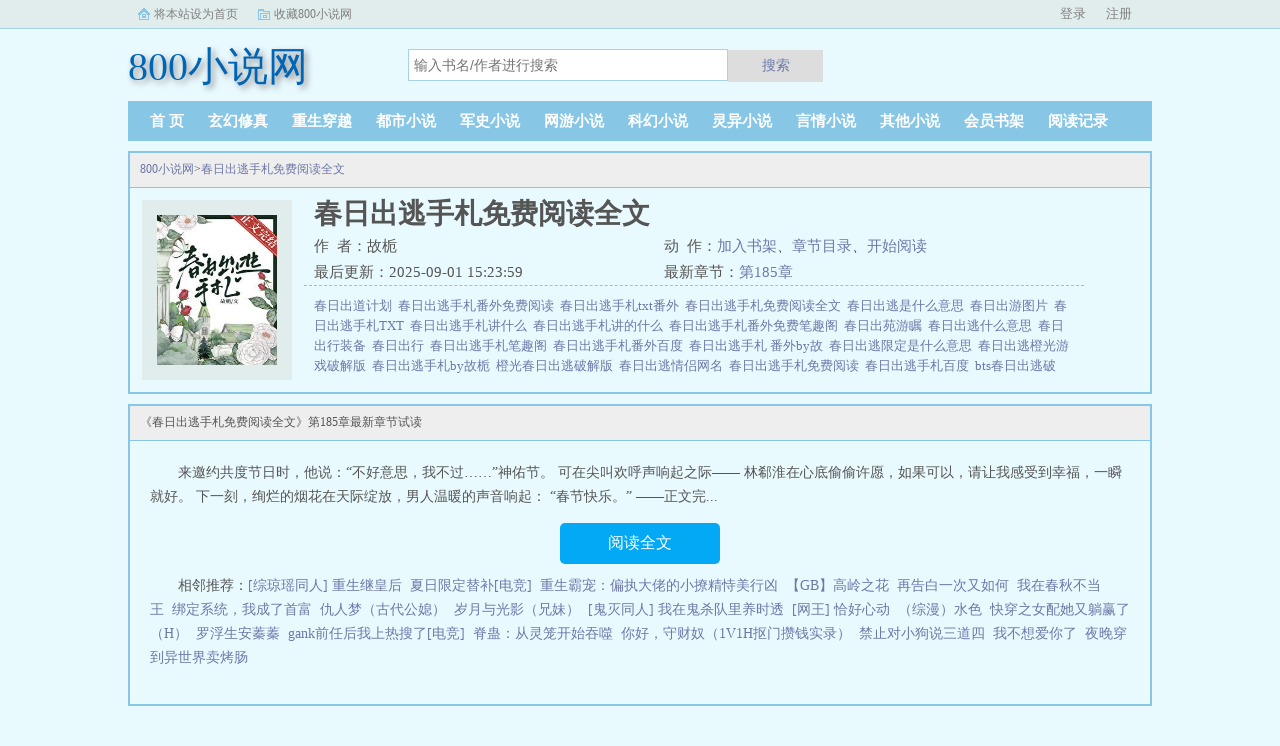

--- FILE ---
content_type: text/html;charset=UTF-8
request_url: https://www.800xs.in/book/110588/
body_size: 4011
content:
<!doctype html><html lang='zh'><head><meta http-equiv="content-type" content="text/html;charset=utf-8"><meta name="renderer" content="webkit" /><meta http-equiv="X-UA-Compatible" content="IE=edge,chrome=1"><meta http-equiv="Cache-Control" content="no-cache,must-revalidate" /><meta http-equiv="Cache-Control" content="no-siteapp" /><meta http-equiv="Cache-Control" content="no-transform" /><title>春日出逃手札免费阅读全文小说全文免费阅读_春日出逃手札免费阅读全文(故栀)最新更新_800小说网</title><meta name="keywords" content="春日出逃手札免费阅读全文,故栀,800小说网" /><meta name="description" content="第二天早林郗淮睁开眼时，身边躺着一个容貌出众的男人对方亲昵的揽着他的腰，他们仿佛世界上最亲密的恋人可实际上，昨晚他们在床上才交换名字都说旅途多艳遇林郗淮亲身体会了一把.." /><meta http-equiv="mobile-agent" content="format=html5; url=https://www.800xs.in/book/110588/" /><link rel="alternate" type="application/vnd.wap.xhtml+xml" media="handheld" href="https://www.800xs.in/book/110588/" /><link href="https://www.800xs.in/book/110588/" rel="canonical" /><base href="https://www.800xs.in" /><link href="/theme/black//bqg2/css/style.css" rel="stylesheet" type="text/css" /><script>var kdeh2="OAKwL2dfe";var lg_url="https%3A%2F%2Fwww.800xs.in%2Fbook%2F110588%2F";</script><script src="/tongji/baidutongji.js"></script><meta property="og:type" content="novel"/><meta property="og:title" content="春日出逃手札免费阅读全文"/><meta property="og:description" content="第二天早林郗淮睁开眼时，身边躺着一个容貌出众的男人对方亲昵的揽着他的腰，他们仿佛世界上最亲密的恋人可实际上，昨晚他们在床上才交换名字都说旅途多艳遇林郗淮亲身体会了一把.."/><meta property="og:image" content="/img-16084/110588.jpg"/><meta property="og:novel:category" content="都市小说"/><meta property="og:novel:author" content="故栀"/><meta property="og:novel:book_name" content="春日出逃手札免费阅读全文"/><meta property="og:novel:read_url" content="https://www.800xs.in/book/110588_1912583.html"/><meta property="og:url" content="https://www.800xs.in/book/110588/"/><meta property="og:novel:status" content="连载中"/><meta property="og:novel:update_time" content="2025-09-01 15:23:59"/><meta property="og:novel:latest_chapter_name" content="第185章"/><meta property="og:novel:latest_chapter_url" content="https://www.800xs.in/book/110588_4994503.html"/></head><body class="novel_info"><div class="topbar"><div class="topbar-con"><div class="topbar-sethome"><a href="javascript:winSetHP();">将本站设为首页</a></div><div class="topbar-addfavorite"><a href="javascript:winAddFav()">收藏800小说网</a></div><div class="topbar-right" id="qs_login"><a href="/login.html?url=https%3A%2F%2Fwww.800xs.in%2Fbook%2F110588%2F">用户登录</a></div></div></div><div class="header"><h1 class="logo"><a href="/"><span>800小说网</span></a></h1><form id="novel_search" class="search-form" method="post" action="/search.html"><input type="text" class="input-text input-key" name="s" placeholder="输入书名/作者进行搜索"><button type="submit" class="btn-tosearch" form="novel_search" value="submit">搜索</button></form></div><ul class="nav"><li><a href="/">首  页</a></li><li><a href="/fenlei/1/1/">玄幻修真</a></li><li><a href="/fenlei/2/1/">重生穿越</a></li><li><a href="/fenlei/3/1/">都市小说</a></li><li><a href="/fenlei/4/1/">军史小说</a></li><li><a href="/fenlei/5/1/">网游小说</a></li><li><a href="/fenlei/6/1/">科幻小说</a></li><li><a href="/fenlei/7/1/">灵异小说</a></li><li><a href="/fenlei/8/1/">言情小说</a></li><li><a href="/fenlei/9/1/">其他小说</a></li><li><a href="/mybook.html">会员书架</a></li><li><a href="/jilu.html">阅读记录</a></li></ul><div class="container biqunaicc"><div class="row row-detail"><div class="layout layout-col1"><h2 class="layout-tit xs-hidden"><a href="/">800小说网</a>&gt;<a href="/book/110588/">春日出逃手札免费阅读全文</a></h2><div class="detail-box"><div class="imgbox"><img alt="春日出逃手札免费阅读全文" src="/img-16084/110588.jpg" /></div><div class="info"><div class="top"><h1>春日出逃手札免费阅读全文</h1><div class="fix"><p>作&nbsp;&nbsp;者：故栀</p><p class="xs-show">类&nbsp;&nbsp;别：都市小说</p><p class="xs-show">状&nbsp;&nbsp;态：连载中</p><p class="opt"><span class="xs-hidden">动&nbsp;&nbsp;作：</span><a rel="nofollow" href="javascript:addbookcase('https://www.800xs.in/book/110588/','16084');">加入书架</a><i class="xs-hidden">、</i><a href="/book/110588/1.html">章节目录</a><i class="xs-hidden">、</i><a href="/book/110588/1.html">开始阅读</a></p><p>最后更新：2025-09-01 15:23:59 </p><p>最新章节：<a href="/book/110588_4994503.html">第185章</a></p></div></div><div class="desc xs-hidden"><a href="/book/1038649/">春日出道计划&nbsp;&nbsp;</a><a href="/book/110592/">春日出逃手札番外免费阅读&nbsp;&nbsp;</a><a href="/book/577664/">春日出逃手札txt番外&nbsp;&nbsp;</a><a href="/book/110588/">春日出逃手札免费阅读全文&nbsp;&nbsp;</a><a href="/book/848164/">春日出逃是什么意思&nbsp;&nbsp;</a><a href="/book/925654/">春日出游图片&nbsp;&nbsp;</a><a href="/book/167337/">春日出逃手札TXT&nbsp;&nbsp;</a><a href="/book/736790/">春日出逃手札讲什么&nbsp;&nbsp;</a><a href="/book/110586/">春日出逃手札讲的什么&nbsp;&nbsp;</a><a href="/book/110590/">春日出逃手札番外免费笔趣阁&nbsp;&nbsp;</a><a href="/book/705100/">春日出苑游瞩&nbsp;&nbsp;</a><a href="/book/771504/">春日出逃什么意思&nbsp;&nbsp;</a><a href="/book/771503/">春日出行装备&nbsp;&nbsp;</a><a href="/book/705102/">春日出行&nbsp;&nbsp;</a><a href="/book/351003/">春日出逃手札笔趣阁&nbsp;&nbsp;</a><a href="/book/569069/">春日出逃手札番外百度&nbsp;&nbsp;</a><a href="/book/603534/">春日出逃手札 番外by故&nbsp;&nbsp;</a><a href="/book/1038648/">春日出逃限定是什么意思&nbsp;&nbsp;</a><a href="/book/848166/">春日出逃橙光游戏破解版&nbsp;&nbsp;</a><a href="/book/110589/">春日出逃手札by故栀&nbsp;&nbsp;</a><a href="/book/848165/">橙光春日出逃破解版&nbsp;&nbsp;</a><a href="/book/705103/">春日出逃情侣网名&nbsp;&nbsp;</a><a href="/book/446350/">春日出逃手札免费阅读&nbsp;&nbsp;</a><a href="/book/138673/">春日出逃手札百度&nbsp;&nbsp;</a><a href="/book/925653/">bts春日出逃破解&nbsp;&nbsp;</a><a href="/book/705101/">春日出逃手札by故栀番外&nbsp;&nbsp;</a><a href="/book/138674/">春日出逃手札全文TXT&nbsp;&nbsp;</a><a href="/book/110591/">春日出逃手札番外&nbsp;&nbsp;</a><a href="/book/848163/">bts春日出逃破解版&nbsp;&nbsp;</a><a href="/book/110587/">春日出逃手札by故栀全文免费阅读&nbsp;&nbsp;</a><a href="/book/390621/">春日出行装备有哪些&nbsp;&nbsp;</a><a href="/book/390622/">春日出逃手札日常1&nbsp;&nbsp;</a><a href="/book/771505/">春日出游装&nbsp;&nbsp;</a><a href="/book/110593/">春日出逃手札txt&nbsp;&nbsp;</a><a href="/book/1038311/">春日出逃手札by故栀讲的什么&nbsp;&nbsp;</a><a href="/book/194309/">春日出逃手札全文免费阅读&nbsp;&nbsp;</a><a href="/book/1006161/">春日出逃手札番外by故&nbsp;&nbsp;</a><a href="/book/390624/">春日出逃日记是什么意思&nbsp;&nbsp;</a><a href="/book/795854/">春日出逃手札by故栀txt&nbsp;&nbsp;</a><a href="/book/300876/">春日出逃手札晋江&nbsp;&nbsp;</a><a href="/book/390620/">春日出题&nbsp;&nbsp;</a>第二天早林郗淮睁开眼时，身边躺着一个容貌出众的男人对方亲昵的揽着他的腰，他们仿佛世界上最亲密的恋人可实际上，昨晚他们在床上才交换名字都说旅途多艳遇林郗淮亲身体会了一把..春日出逃手札</div></div></div></div><div class="layout layout-col1"><h2 class="layout-tit">《春日出逃手札免费阅读全文》第185章最新章节试读</h2><div class="first_txt"><p>来邀约共度节日时，他说：“不好意思，我不过……”神佑节。    可在尖叫欢呼声响起之际——    林郗淮在心底偷偷许愿，如果可以，请让我感受到幸福，一瞬就好。    下一刻，绚烂的烟花在天际绽放，男人温暖的声音响起：    “春节快乐。”    ——正文完...</p><a href="/book/110588/1.html" class="btn-mulu">阅读全文</a><p>相邻推荐：<a href="/shu/16072/">[综琼瑶同人] 重生继皇后</a>&nbsp;&nbsp;<a href="/shu/16070/">夏日限定替补[电竞]</a>&nbsp;&nbsp;<a href="/shu/16073/">重生霸宠：偏执大佬的小撩精恃美行凶</a>&nbsp;&nbsp;<a href="/shu/16066/">【GB】高岭之花</a>&nbsp;&nbsp;<a href="/shu/16066/">再告白一次又如何</a>&nbsp;&nbsp;<a href="/shu/16076/">我在春秋不当王</a>&nbsp;&nbsp;<a href="/shu/16081/">绑定系统，我成了首富</a>&nbsp;&nbsp;<a href="/shu/16069/">仇人梦（古代公媳）</a>&nbsp;&nbsp;<a href="/shu/16082/">岁月与光影（兄妹）</a>&nbsp;&nbsp;<a href="/shu/16064/">[鬼灭同人] 我在鬼杀队里养时透</a>&nbsp;&nbsp;<a href="/shu/16075/">[网王] 恰好心动</a>&nbsp;&nbsp;<a href="/shu/16074/">（综漫）水色</a>&nbsp;&nbsp;<a href="/shu/16068/">快穿之女配她又躺赢了（H）</a>&nbsp;&nbsp;<a href="/shu/16071/">罗浮生安蓁蓁</a>&nbsp;&nbsp;<a href="/shu/16080/">gank前任后我上热搜了[电竞]</a>&nbsp;&nbsp;<a href="/shu/16077/">脊蛊：从灵笼开始吞噬</a>&nbsp;&nbsp;<a href="/shu/16078/">你好，守财奴（1V1H抠门攒钱实录）</a>&nbsp;&nbsp;<a href="/shu/16065/">禁止对小狗说三道四</a>&nbsp;&nbsp;<a href="/shu/16067/">我不想爱你了</a>&nbsp;&nbsp;<a href="/shu/16079/">夜晚穿到异世界卖烤肠</a>&nbsp;&nbsp;</p></div></div></div><div class="row row-section"><div class="layout layout-col1"><h2 class="layout-tit">《春日出逃手札免费阅读全文》最新章节</h2><ul class="section-list fix"><li><a href="/book/110588_4994503.html">第185章</a></li><li><a href="/book/110588_2159987.html">第184章</a></li><li><a href="/book/110588_2159985.html">第183章</a></li><li><a href="/book/110588_2159984.html">第182章</a></li><li><a href="/book/110588_2159983.html">第181章</a></li><li><a href="/book/110588_2159981.html">第180章</a></li><li><a href="/book/110588_2159980.html">第179章</a></li><li><a href="/book/110588_2159979.html">第178章</a></li></ul></div></div><div class="row row-section"><h2 class="layout-tit">已完结热门小说推荐</h2><div class="layout layout-col3"><div class="item"><div class="image"><a href="/shu/15016/"><img style="min-height:120px;"  src="/img/15016.jpg" alt="斗罗之异数"></a></div><dl><dt><span>碧空玄月</span><a href="/shu/15016/">斗罗之异数</a></dt><dd style="height:90px"><a href="/shu/15016/" style="color: #555">地球青年意外身死，转世投胎又恰逢大神打架，轮回池破碎，自混沌中走一遭后降临斗罗大陆...</a></dd></dl></div><div class="item"><div class="image"><a href="/shu/1724/"><img style="min-height:120px;"  src="/img/1724.jpg" alt="在恋爱综艺里搞对象【1V1甜H】"></a></div><dl><dt><span>吃甜少女</span><a href="/shu/1724/">在恋爱综艺里搞对象【1V1甜H】</a></dt><dd style="height:90px"><a href="/shu/1724/" style="color: #555">...</a></dd></dl></div><div class="item"><div class="image"><a href="/shu/0/"><img style="min-height:120px;"  src="/img/0.jpg" alt=""></a></div><dl><dt><span></span><a href="/shu/0/"></a></dt><dd style="height:90px"><a href="/shu/0/" style="color: #555">...</a></dd></dl></div><div class="item"><div class="image"><a href="/shu/0/"><img style="min-height:120px;"  src="/img/0.jpg" alt=""></a></div><dl><dt><span></span><a href="/shu/0/"></a></dt><dd style="height:90px"><a href="/shu/0/" style="color: #555">...</a></dd></dl></div><div class="item"><div class="image"><a href="/shu/0/"><img style="min-height:120px;"  src="/img/0.jpg" alt=""></a></div><dl><dt><span></span><a href="/shu/0/"></a></dt><dd style="height:90px"><a href="/shu/0/" style="color: #555">...</a></dd></dl></div><div class="item"><div class="image"><a href="/shu/0/"><img style="min-height:120px;"  src="/img/0.jpg" alt=""></a></div><dl><dt><span></span><a href="/shu/0/"></a></dt><dd style="height:90px"><a href="/shu/0/" style="color: #555">...</a></dd></dl></div></div></div></div><div class="footer" id="footer"><div class="pc-footer"><p>本站所有小说为转载作品，所有章节均由网友上传，转载至本站只是为了宣传本书让更多读者欣赏。</p><p>Copyright &#169; <a href="https://www.800xs.in">800小说网</a> All Rights Reserved. <a href="/sitemap.xml">网站地图</a></p></div></div><div id='shuqian'></div><script src="/theme/black//bqg2/js/jquery.min.js"></script><script src="/theme/black//bqg2/js/common.js"></script></body></html>